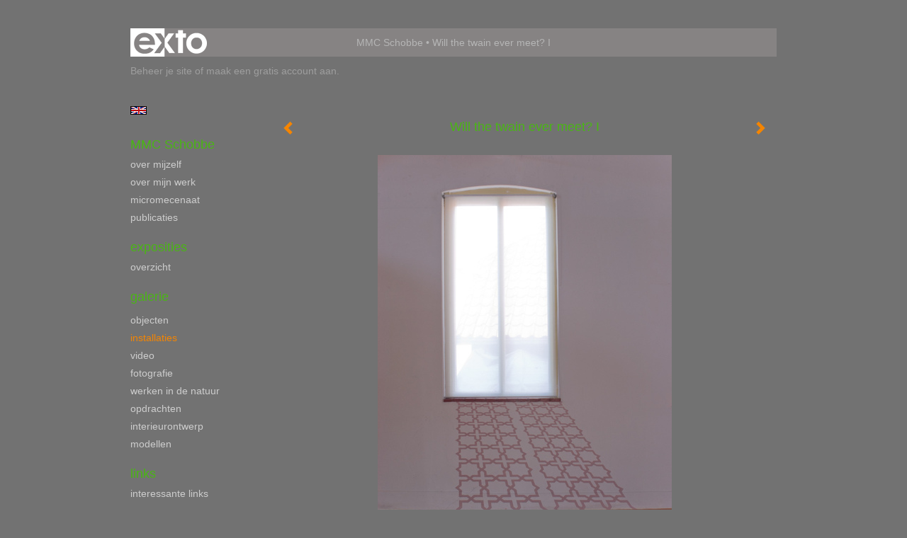

--- FILE ---
content_type: text/html
request_url: https://www.mmc-schobbe.nl/kunstwerk/260765329_Will+the+twain+ever+meet%3F+I.html
body_size: 7368
content:
<!DOCTYPE html>
<html lang="nl">
	<head>
        		<meta charset="utf-8">
<!-- 		<meta http-equiv="X-UA-Compatible" content="IE=edge"> -->
		<meta name="viewport" content="width=device-width, initial-scale=1">
		<meta name="description" content="tweede van twee muurschilderingen in een vml kerkje in Houwerzijl, Groningen"/>

		<meta property="og:description" content="tweede van twee muurschilderingen in een vml kerkje in Houwerzijl, Groningen"/>
		<meta property="og:title" content="Will the twain ever meet? I"/>
		<meta property="og:url" content="https://www.mmc-schobbe.nl/kunstwerk/260765329_Will+the+twain+ever+meet%3F+I.html"/>
		<meta property="og:type" content="website" />


        <script type="text/javascript" src="https://da585e4b0722.eu-west-1.sdk.awswaf.com/da585e4b0722/bd489623ccdd/challenge.js" defer></script>

        <style>
			.force-upcase {
				text-transform: none !important;
			}
		</style>
		<!-- The above 3 meta tags *must* come first in the head; any other head content must come *after* these tags -->
		<title>MMC Schobbe - Will the twain ever meet? I</title>

		<!-- jQuery (necessary for Bootstrap's JavaScript plugins) -->
		<script src="//ajax.googleapis.com/ajax/libs/jquery/1.11.2/jquery.min.js"></script>

		<link rel="stylesheet" type="text/css" href="//dqr09d53641yh.cloudfront.net/css/6821-1770007065.css" />
		<!-- <link rel="stylesheet/less" type="text/css" href="assets/exto.themes.less" /> -->
		<!-- HTML5 shim and Respond.js for IE8 support of HTML5 elements and media queries -->
		<!-- WARNING: Respond.js doesn't work if you view the page via file:// -->
		<!--[if lt IE 9]>
			<script src="https://oss.maxcdn.com/html5shiv/3.7.2/html5shiv.min.js"></script>
			<script src="https://oss.maxcdn.com/respond/1.4.2/respond.min.js"></script>
		<![endif]-->
		<script src="//www.google.com/recaptcha/api.js"></script>
				        
        
        
		<meta property="fb:app_id" content="200441346661022" />

        			<meta property="og:image" content="https://d2w1s6o7rqhcfl.cloudfront.net/6821-o-260765329.jpg"/>
			<meta property="og:image:alt" content="tweede van twee muurschilderingen in een vml kerkje in Houwerzijl, Groningen"/>
                        
		<style>
			.index-image {
				float: right;
				padding: 20px 0px 20px 20px;
			}
			.ck-content img {
				 display: inline;
			 }
			img {
				image-orientation: from-image;
			}
		</style>
		
		<script type="text/javascript">

			var _gaq = _gaq || [];
			_gaq.push(['_setAccount', 'UA-54784-13']);
            _gaq.push(['_gat._anonymizeIp']);
            _gaq.push(['_trackPageview']);

            
			(function() {
				var ga = document.createElement('script'); ga.type = 'text/javascript'; ga.async = true;
				ga.src = ('https:' == document.location.protocol ? 'https://ssl' : 'http://www') + '.google-analytics.com/ga.js';
				var s = document.getElementsByTagName('script')[0]; s.parentNode.insertBefore(ga, s);
			})();
		</script>

		

	</head>
	<body class="layout--zoom layout--banner -mobile  layout--nav-caps layout--boxed layout--vertical theme--default" ondragstart="return false" onselectstart="return false" oncontextmenu="alert('Deze afbeelding is auteursrechtelijk beschermd en mag niet zonder toestemming worden gebruikt. This image is copyrighted and may not be used without permission.'); return false;" >

		<div class="page">

			<header class="header" role="banner">
				<div class="header-title">
                    						<a href="http://www.exto.nl" class="header-logo ir ">exto | kunst, kunstenaars, galeries en exposities</a>
                                        						<h1 class="header-artist force-upcase"><a href="/">MMC Schobbe</a></h1>
						<h2 class="header-id force-upcase">Will the twain ever meet? I</h2>
                    				</div>
                				<p class="header-authentication">
                                                                        <span class="member_banner">
                                        <a target="_top" href="https://www.exto.nl/login.html">Beheer je site</a> of <a target="_top" href="https://www.exto.nl/help/meer_informatie.html">maak een gratis account aan</a>.
                                    </span>
                                            				</p>
			</header>
	  	
			<nav class="navigation navbar navbar-fixed-top">
				<div class="container-fluid">
					<!-- Brand and toggle get grouped for better mobile display -->
					<div class="navbar-header">
						<button type="button" class="navbar-toggle collapsed" data-toggle="collapse" data-target="#bs-example-navbar-collapse-1">
							<span class="sr-only">Toggle navigation</span>
							<span class="icon-bar"></span>
							<span class="icon-bar"></span>
							<span class="icon-bar"></span>
						</button>
						<a class="navbar-brand" href="/">MMC Schobbe - Will the twain ever meet? I</a>
					</div>
			
					<div class="collapse navbar-collapse" id="bs-example-navbar-collapse-1">

						<!-- Horizontal menu -->
						<ul class="nav navbar-nav">

<li class="dropdown">
<a href="/" class="dropdown-toggle" data-toggle="dropdown" role="button" aria-expanded="false">MMC Schobbe <span class="caret"></span></a>

<ul class="dropdown-menu" role="menu">
<li>
<a href="/index/12057392_over+mijzelf.html">
over mijzelf
</a>
</li>
<li>
<a href="/index/12047261_over+mijn+werk.html">
over mijn werk
</a>
</li>
<li>
<a href="/index/17632656_micromecenaat.html">
micromecenaat
</a>
</li>
<li>
<a href="/publicaties.html">
publicaties
</a>
</li>
</ul>
</li>
<li class="dropdown">
<a href="/exposities.html" class="dropdown-toggle" data-toggle="dropdown" role="button" aria-expanded="false">Exposities <span class="caret"></span></a>

<ul class="dropdown-menu" role="menu">
<li>
<a href="/exposities.html">
overzicht
</a>
</li>
</ul>
</li>
<li class="dropdown">
<a href="/kunstwerken.html" class="dropdown-toggle" data-toggle="dropdown" role="button" aria-expanded="false">Galerie <span class="caret"></span></a>

<ul class="dropdown-menu dropdown-menu--mega" role="menu">
<li>
<a href="/kunstwerken.html">
overzicht
</a>
</li>
<li>
<a href="/kunstwerken/12047273_objecten.html">
objecten
</a>
</li>
<li class="active">
<a href="/kunstwerken/12054921_installaties.html">
installaties
</a>
</li>
<li>
<a href="/kunstwerken/250566168_video.html">
video
</a>
</li>
<li>
<a href="/kunstwerken/12058256_fotografie.html">
fotografie
</a>
</li>
<li>
<a href="/kunstwerken/12051124_werken+in+de+natuur.html">
werken in de natuur
</a>
</li>
<li>
<a href="/kunstwerken/12051251_opdrachten.html">
opdrachten
</a>
</li>
<li>
<a href="/kunstwerken/16268709_interieurontwerp.html">
interieurontwerp
</a>
</li>
<li>
<a href="/kunstwerken/12055794_modellen.html">
modellen
</a>
</li>
</ul>
</li>
<li class="dropdown">
<a href="/links.html" class="dropdown-toggle" data-toggle="dropdown" role="button" aria-expanded="false">Links <span class="caret"></span></a>

<ul class="dropdown-menu" role="menu">
<li>
<a href="/links.html">
interessante links
</a>
</li>
</ul>
</li>
<li class="dropdown">
<a href="/reageer/site/0.html" class="dropdown-toggle" data-toggle="dropdown" role="button" aria-expanded="false">Contact <span class="caret"></span></a>

<ul class="dropdown-menu" role="menu">
<li>
<a href="/reageer/site/0.html">
reageer
</a>
</li>
<li>
<a href="/gast.html">
gastenboek
</a>
</li>
<li>
<a href="/privacy.html">
privacyverklaring
</a>
</li>
</ul>
</li></ul>						
						
						<p class="navigation-authentication">
                            
                                                                    <span class="member_banner">
                                        <a target="_top" href="https://www.exto.nl/login.html">Beheer je site</a> of <a target="_top" href="https://www.exto.nl/help/meer_informatie.html">maak een gratis account aan</a>.
                                    </span>
                                                        						</p>
					</div><!-- /.navbar-collapse -->

                    			    
					    <p class="languages">
                            								<a href="http://mmc-schobbe.exto.org" class="ir english">English</a>
                                                        						</p>
                    				</div><!-- /.container-fluid -->
			</nav>
	  	
			<div class="content" role="main">

                			
				<!-- START ARTWORK -->		  	
<section class="section" id="section-artwork-landscape">
	<div class="artwork">
		<header class="artwork-heading">
			<h2>Will the twain ever meet? I</h2>
		</header>

        
			<!-- Zoomoptie gebruiken -->
			<img draggable="false" class="artwork-image artwork-image--zoom" src="//d2w1s6o7rqhcfl.cloudfront.net/6821-o-260765329.jpg" alt="Will the twain ever meet? I" />

			<script>
				$( document ).ready(function() {
					var $artwork = $('.artwork-image--zoom');
					var pswp = $('.pswp')[0];

					var items = [
						{
							src: '//d2w1s6o7rqhcfl.cloudfront.net/6821-orig-260765329.jpg',
							w: 604,
							h: 800,
							title: 'Will the twain ever meet? I'
						},


						
							
								{
									src: '//d2w1s6o7rqhcfl.cloudfront.net/6821-orig-417940217.jpg',
									w: 1200,
									h: 844,
									title: 'La Perruche'
								},

							
						
							
								{
									src: '//d2w1s6o7rqhcfl.cloudfront.net/6821-orig-417939740.jpg',
									w: 779,
									h: 1200,
									title: 'Herfst 2022'
								},

							
						
							
								{
									src: '//d2w1s6o7rqhcfl.cloudfront.net/6821-orig-425545435.jpg',
									w: 1200,
									h: 857,
									title: 'Kijkdoos'
								},

							
						
							
								{
									src: '//d2w1s6o7rqhcfl.cloudfront.net/6821-orig-372680641.jpg',
									w: 800,
									h: 1202,
									title: 'Kijk naar beneden'
								},

							
						
							
								{
									src: '//d2w1s6o7rqhcfl.cloudfront.net/6821-orig-370915998.jpg',
									w: 782,
									h: 1202,
									title: 'Lichtinstallatie en perfomance Unna, Dutch (de)Light'
								},

							
						
							
								{
									src: '//d2w1s6o7rqhcfl.cloudfront.net/6821-orig-343921580.jpg',
									w: 1202,
									h: 800,
									title: 'Revery alone will do'
								},

							
						
							
								{
									src: '//d2w1s6o7rqhcfl.cloudfront.net/6821-orig-310895513.jpg',
									w: 723,
									h: 1200,
									title: 'Lichtinstallatie z.t.'
								},

							
						
							
								{
									src: '//d2w1s6o7rqhcfl.cloudfront.net/6821-orig-260819143.jpg',
									w: 1200,
									h: 799,
									title: 'Installatie Hotel Arena'
								},

							
						
							
								{
									src: '//d2w1s6o7rqhcfl.cloudfront.net/6821-orig-260764434.jpg',
									w: 1200,
									h: 799,
									title: 'Will the twain ever meet? III'
								},

							
						
							
								{
									src: '//d2w1s6o7rqhcfl.cloudfront.net/6821-orig-239536897.jpg',
									w: 799,
									h: 1200,
									title: 'zonder titel'
								},

							
						
							
								{
									src: '//d2w1s6o7rqhcfl.cloudfront.net/6821-orig-239483861.jpg',
									w: 1200,
									h: 799,
									title: 'Wie ben je?'
								},

							
						
							
								{
									src: '//d2w1s6o7rqhcfl.cloudfront.net/6821-orig-239482375.jpg',
									w: 1200,
									h: 799,
									title: 'Will the twain ever meet? II'
								},

							
						
							
								{
									src: '//d2w1s6o7rqhcfl.cloudfront.net/6821-orig-16208539.jpg',
									w: 1000,
									h: 666,
									title: 'Installatie Winterlicht'
								},

							
						
							
								{
									src: '//d2w1s6o7rqhcfl.cloudfront.net/6821-orig-15403665.jpg',
									w: 1000,
									h: 655,
									title: 'Lichtinstallatie Punt WG 1'
								},

							
						
							
								{
									src: '//d2w1s6o7rqhcfl.cloudfront.net/6821-orig-15403687.jpg',
									w: 1000,
									h: 655,
									title: 'Lichtinstallatie Punt WG 2'
								},

							
						
							
								{
									src: '//d2w1s6o7rqhcfl.cloudfront.net/6821-orig-239489566.jpg',
									w: 666,
									h: 1000,
									title: 'Na het ontwaken'
								},

							
						
							
								{
									src: '//d2w1s6o7rqhcfl.cloudfront.net/6821-orig-15409449.jpg',
									w: 1000,
									h: 608,
									title: 'Installatie Stroopfabriek'
								},

							
						
							
								{
									src: '//d2w1s6o7rqhcfl.cloudfront.net/6821-orig-15409452.jpg',
									w: 1200,
									h: 799,
									title: 'Installatie Stroopfabriek'
								},

							
						
							
						
							
						
							
						
							
						
							
						
							
						
							
								{
									src: '//d2w1s6o7rqhcfl.cloudfront.net/6821-orig-263228501.jpg',
									w: 1200,
									h: 793,
									title: 'installatie Brinkenhof'
								},

							
						
							
						
							
						
							
						
							
						
							
						
					];

					$artwork.on( "click", function() {
						event.preventDefault();

						var options = {
							index: 0,
							bgOpacity: 0.7,
							showHideOpacity: true,
							shareEl: false
						};

						var lightBox = new PhotoSwipe(pswp, PhotoSwipeUI_Default, items, options);
						lightBox.init();
					});
				});
			</script>

        		
		<p class="artwork-description">

            <style>
                .video-container iframe, .video-container object, .video-container embed {
                    width: calc(100vw - 30px);
                    height: calc((100vw - 30px) * .5625);
                    max-width: 560px;
                    max-height: calc(560px * .5625);
                }
            </style>

            				<span>
					120 x 75 cm, © 2008,
					niet te koop<br/>Tweedimensionaal | Schilderkunst | Acryl | Op plaster / Fresco<br/>
				</span>
                        
		</p>

        
        			<a href="/kunstwerk/12055057_next.html" class="artwork-option artwork-next" data-toggle="tooltip" data-placement="top" title="Volgende">
				<span class="glyphicon glyphicon-chevron-right" aria-hidden="true"></span>
			</a>
        
        			<a href="/kunstwerk/260765326_prev.html" class="artwork-option artwork-previous" data-toggle="tooltip" data-placement="top" title="Vorige">
				<span class="glyphicon glyphicon-chevron-left" aria-hidden="true"></span>
			</a>
        
		<a href="/reageer/object/260765329.html" class="artwork-option artwork-reply" data-toggle="tooltip" data-placement="top" title="Reageren">
			<span class="glyphicon glyphicon-comment" aria-hidden="true"></span>
		</a>

        
		

				
	</div>
	
	<div class="artwork-description-extra">
		<p>tweede van twee muurschilderingen in een vml kerkje in Houwerzijl, Groningen</p>	</div>

    </section>


<script>

    function getCookie(name) {
        const nameEQ = name + "=";
        const ca = document.cookie.split(';');
        for(let i = 0; i < ca.length; i++) {
            let c = ca[i];
            while (c.charAt(0) === ' ') c = c.substring(1, c.length);
            if (c.indexOf(nameEQ) === 0) return c.substring(nameEQ.length, c.length);
        }
        return null;
    }

	$(function() {
		$('.gallery-nav').flickity({
			// options
			cellAlign: 'center',
			contain: true,
			pageDots: false,
			imagesLoaded: true,
			wrapAround: false,
			initialIndex: 20,
			lazyLoad: true
		});

        // Hier de call naar de tracker
        const trackerCookieValue = getCookie('__extotrk');
        
        // **Controleer of de cookie is gezet en een waarde heeft**
        if (trackerCookieValue) {
            // De cookie is gezet en heeft een waarde (wat true evalueert in JS)
            const objectId = '260765329';
            const url = `/track/object/${objectId}`;

            // Voer de GET request uit
            $.get(url)
                .done(function() {
                    // Optioneel: Log de succesvolle call
                    // console.log("Tracker call succesvol naar: " + url);
                })
                .fail(function(jqXHR, textStatus, errorThrown) {
                    // Optioneel: Log de fout
                    // console.error("Fout bij tracker call naar " + url + ": " + textStatus, errorThrown);
                });
        }
    });

</script>


<div class="pswp" tabindex="-1" role="dialog" aria-hidden="true">

	<div class="pswp__bg"></div>

	<div class="pswp__scroll-wrap">

		<div class="pswp__container">
			<div class="pswp__item"></div>
			<div class="pswp__item"></div>
			<div class="pswp__item"></div>
		</div>

		<div class="pswp__ui pswp__ui--hidden">

			<div class="pswp__top-bar">

				<div class="pswp__counter"></div>

				<button class="pswp__button pswp__button--close" title="Close (Esc)"></button>

				<!--<button class="pswp__button pswp__button--share" title="Share"></button>-->

				<button class="pswp__button pswp__button--fs" title="Toggle fullscreen"></button>

				<button class="pswp__button pswp__button--zoom" title="Zoom in/out"></button>

				<div class="pswp__preloader">
					<div class="pswp__preloader__icn">
						<div class="pswp__preloader__cut">
							<div class="pswp__preloader__donut"></div>
						</div>
					</div>
				</div>
			</div>

			<div class="pswp__share-modal pswp__share-modal--hidden pswp__single-tap">
				<div class="pswp__share-tooltip"></div>
			</div>

			<button class="pswp__button pswp__button--arrow--left" title="Previous (arrow left)">
			</button>

			<button class="pswp__button pswp__button--arrow--right" title="Next (arrow right)">
			</button>

			<div class="pswp__caption">
				<div class="pswp__caption__center"></div>
			</div>

		</div>

	</div>

</div>

<!-- END artwork -->
	
			
				<!-- Vertical menu -->
				
				<aside class="aside">

					<header class="aside-header">
						<h2 class="aside-header-artist">
							<a href="/">MMC Schobbe</a>
						</h2>
					</header>

                    			    
					    <p class="languages">
                            								<a href="http://mmc-schobbe.exto.org" class="ir english">English</a>
                                                        						</p>
                    
					<ul class="aside-menu">
    <li>
        <a title="MMC Schobbe" class="force-upcase" href="/">MMC Schobbe</a>
        <ul>
            <li>
                <a title="over mijzelf" href="/index/12057392_over+mijzelf.html">over mijzelf</a>
            </li>
            <li>
                <a title="over mijn werk" href="/index/12047261_over+mijn+werk.html">over mijn werk</a>
            </li>
            <li>
                <a title="micromecenaat" href="/index/17632656_micromecenaat.html">micromecenaat</a>
            </li>
            <li>
                <a title="publicaties" href="/publicaties.html">publicaties</a>
            </li>
        </ul>
    </li>
    <li>
        <a title="Exposities" href="/exposities.html">Exposities</a>
        <ul>
            <li>
                <a title="overzicht" href="/exposities.html">overzicht</a>
            </li>
        </ul>
    </li>
    <li class="active">
        <a title="Galerie" href="/kunstwerken.html">Galerie</a>
        <ul>
            <li>
                <a id="menu-gallery-overview" title="overzicht" href="/kunstwerken.html">overzicht</a>
            </li>
            <li>
                <a title="objecten" href="/kunstwerken/12047273_objecten.html">objecten</a>
            </li>
            <li class="active">
                <a title="installaties" href="/kunstwerken/12054921_installaties.html">installaties</a>
            </li>
            <li>
                <a title="video" href="/kunstwerken/250566168_video.html">video</a>
            </li>
            <li>
                <a title="fotografie" href="/kunstwerken/12058256_fotografie.html">fotografie</a>
            </li>
            <li>
                <a title="werken in de natuur" href="/kunstwerken/12051124_werken+in+de+natuur.html">werken in de natuur</a>
            </li>
            <li>
                <a title="opdrachten" href="/kunstwerken/12051251_opdrachten.html">opdrachten</a>
            </li>
            <li>
                <a title="interieurontwerp" href="/kunstwerken/16268709_interieurontwerp.html">interieurontwerp</a>
            </li>
            <li>
                <a title="modellen" href="/kunstwerken/12055794_modellen.html">modellen</a>
            </li>
        </ul>
    </li>
    <li>
        <a title="Links" href="/links.html">Links</a>
        <ul>
            <li>
                <a title="interessante links" href="/links.html">interessante links</a>
            </li>
        </ul>
    </li>
    <li>
        <a title="Contact" href="/reageer/site/0.html">Contact</a>
        <ul>
            <li>
                <a title="reageer" href="/reageer/site/0.html">reageer</a>
            </li>
            <li>
                <a title="gastenboek" href="/gast.html">gastenboek</a>
            </li>
            <li>
                <a title="privacyverklaring" href="/privacy.html">privacyverklaring</a>
            </li>
        </ul>
    </li>
</ul>
				</aside>
			
			</div>
		
			<footer class="footer">
                
					<script type="text/javascript" src="https://cdn.jsdelivr.net/npm/cookie-bar/cookiebar-latest.min.js?"></script>

                

                					Deze site is onderdeel van <a href="http://www.exto.nl">www.exto.nl</a>. Het copyright op alle getoonde werken berust bij de desbetreffende kunstenaars. De afbeeldingen van de werken mogen niet gebruikt worden zonder schriftelijke toestemming.                
            </footer>

			
				<div class="signature">
					<a class="signature-link" href="https://www.exto.nl" target="_blank">
						<svg xmlns="http://www.w3.org/2000/svg" viewBox="0 0 280.5 104.3"><style type="text/css">  
	.st0{fill:#71AA43;}
</style><path class="st0" d="M111.9 0c0 12.8 0 25.6 0 38.4 4.2-5.8 8.4-11.6 12.6-17.4 0.5-0.7 0.9-1.4 1.5-2 0.2-0.3 0.5-0.2 0.8-0.2 6.7 0 13.4 0 20.2 0 -4.1 5.7-8.3 11.4-12.4 17.1 -4.1 5.6-8.2 11.2-12.2 16.9 1.2 1.8 2.5 3.5 3.8 5.3 7.2 9.9 14.4 19.8 21.5 29.7 0.8 1.2 1.7 2.3 2.5 3.5 -6.7 0-13.4 0-20.2 0 -0.4 0-0.9 0-1.1-0.4 -4.8-6.5-9.6-13.1-14.4-19.6 -0.8-1.1-1.5-2.3-2.5-3.3 0 12.1 0 24.2 0 36.3H280.9V0H111.9zM190.4 34.4c-3.6 0.1-7.3 0-10.9 0.1 0 17.5 0 35 0 52.5 0 1.4 0.1 2.9-0.1 4.3 -6 0-11.9 0-17.9 0 -0.1-0.6-0.1-1.2-0.1-1.9 0-18.3 0-36.6 0-55 -2.3 0-4.6 0-6.9 0 -0.8 0-1.6 0.1-2.4-0.1 0-5.2 0-10.4 0-15.5 3.1-0.1 6.2 0.1 9.3-0.1 0-4 0-8 0-12 2.6-0.1 5.3 0 7.9-0.1 3.3 0 6.7-0.1 10 0.1 0.1 4 0 8 0 12.1 3.6 0.2 7.3 0 10.9 0.1C190.4 24 190.4 29.2 190.4 34.4zM265.8 66.1c-1.2 3.9-2.9 7.6-5.3 10.9 -1.7 2.3-3.5 4.5-5.6 6.4 -2 1.8-4.2 3.4-6.5 4.7 -3.3 1.8-6.9 3.2-10.6 4.1 -7.8 1.7-16.1 1.2-23.5-1.9 -2.9-1.2-5.6-2.8-8-4.8 -2.3-1.8-4.4-3.9-6.3-6.1 -3.5-4.2-6.1-9.1-7.5-14.4 -0.4-1.8-0.8-3.6-1-5.5 -0.2-1.8-0.2-3.5-0.2-5.3 0-7 2-14.1 5.9-20 3.6-5.4 8.6-9.9 14.4-13 4.4-2.3 9.3-3.8 14.3-4.1 4.1-0.3 8.3 0 12.3 1 6.4 1.6 12.5 4.8 17.3 9.3 4.7 4.4 8.2 10 10.1 16.1C267.9 50.8 267.9 58.7 265.8 66.1z"/><path class="st0" d="M76.5 19.1c4.3-0.1 8.5 0 12.8 0 2.8 0 5.6 0 8.4 0 4.1 5.6 8.2 11.3 12.3 16.9 0.6 0.9 1.5 1.7 1.8 2.8 0 9.2 0 18.5 0 27.7 0 0.6 0.1 1.2-0.3 1.7 -4.1 5.7-8.2 11.5-12.4 17.3 -1.5 2-2.9 4.1-4.4 6.1 -6.9 0-13.7 0-20.6 0 8.2-11.4 16.4-22.8 24.7-34.2 0.9-1.3 1.9-2.6 2.8-3.9 -7.8-10.7-15.7-21.4-23.5-32.2C77.5 20.5 76.9 19.8 76.5 19.1L76.5 19.1z"/><path class="st0" d="M74.1 42.9c-2.3-7.4-6.9-14.1-13.1-18.7 -3.9-2.9-8.4-4.8-13.1-5.8 -3.3-0.7-6.7-1.1-10.1-1.1 -6.1-0.2-12.3 1.2-17.8 3.9 -5 2.5-9.2 6.4-12.5 10.8 -2.8 3.8-4.9 8.1-6.1 12.6 -1.9 7.5-1.9 15.6 0.4 23.1 1.8 5.9 5.2 11.2 9.6 15.5 4.7 4.6 10.6 7.7 17 9.2 6.4 1.4 13.1 1.4 19.6 0.3 3.2-0.6 6.4-1.4 9.3-2.9 3.2-1.6 6.2-3.6 8.9-6 1.9-1.9 3.8-3.9 5.3-6.1 -0.5-0.3-0.9-0.5-1.4-0.7 -4.5-2.1-9-4.2-13.5-6.3 -0.4-0.3-0.7 0.2-1 0.4 -1.1 1-2.3 1.9-3.6 2.7 -4.9 3.2-10.9 4.2-16.6 3.6 -3.9-0.4-7.8-1.8-10.9-4.4 -3.7-3-5.9-7.6-6.6-12.2 16.9 0 33.9 0 50.8 0 2.5 0 5.1 0.1 7.6 0C76.2 54.6 75.8 48.6 74.1 42.9zM22.3 46.2c-1.3 0-2.6 0.1-3.9 0 0.2-0.6 0.5-1.2 0.8-1.8 1.3-2.4 2.7-4.7 4.6-6.6 1.1-1.1 2.5-2 3.9-2.7 3.3-1.7 7-2.5 10.7-2.4 4.4-0.1 8.8 1.2 12.2 3.9 3.3 2.3 5.9 5.7 7.1 9.6C46 46.2 34.2 46.2 22.3 46.2z"/><path class="st0" d="M226.6 34.3c1.8-0.1 3.6-0.1 5.4 0 3.1 0.4 6 1.4 8.6 3.2 2.6 1.8 4.6 4.2 6.1 6.9 1.7 3.2 2.4 6.8 2.4 10.3 0 3.6-0.6 7.3-2.2 10.5 -1.7 3.4-4.4 6.2-7.6 8.2 -3.1 1.9-6.8 2.7-10.5 2.7 -3-0.1-6.1-0.6-8.9-2.1 -2.7-1.4-5.2-3.4-6.8-6 -2-2.9-3.1-6.3-3.5-9.7 -0.4-3.9-0.2-7.9 1.2-11.6 1-2.7 2.6-5.2 4.7-7.2C218.4 36.6 222.5 34.7 226.6 34.3L226.6 34.3z"/></svg>					</a>
				</div>

					</div>


		<script src="/assets/bootstrap/3.3.7/js/collapse.js"></script>
		<script src="/assets/bootstrap/3.3.7/js/dropdown.js"></script>
		<script src="/assets/bootstrap/3.3.7/js/tooltip.js"></script>
		<script src="/assets/flickity/2.2/flickity.pkgd.min.js?v11"></script>
		<script src="/assets/photoswipe/photoswipe.min.js"></script>
		<script src="/assets/photoswipe/photoswipe-ui-default.min.js"></script>
		<script src="/assets/imagesloaded/imagesloaded.pkgd.min.js"></script>
		<script src="/assets/isotope/isotope.min.js"></script>
		<script src="/assets/js/exto.themes.js?1770053359"></script>


		<script type="text/javascript" src="/assets/js/easyXDM.min.js"></script>
		<script type="text/javascript" src="/assets/js/jquery.cookie.js"></script>
		
		
				<!-- Piwik -->
				<script type="text/javascript">
                    var pkBaseURL = (("https:" == document.location.protocol) ? "https://stats.exto.nl/" : "http://stats.exto.nl/");
                    document.write(unescape("%3Cscript src='" + pkBaseURL + "piwik.js' type='text/javascript'%3E%3C/script%3E"));
				</script>

				<script type="text/javascript">

                    $.ajax(
                        {
                            url: "/index/blockedip",
                            success: function (result) {
                                if(result == 'false')
								{
                                    try {
                                        var piwikTracker = Piwik.getTracker(pkBaseURL + "piwik.php", 1371);
                                                                                piwikTracker.setDocumentTitle("Galerie/Werken in installaties/Will the twain ever meet? I");
                                                                                piwikTracker.setDownloadExtensions("pdf");
                                        piwikTracker.trackPageView();
                                        piwikTracker.enableLinkTracking();
                                    } catch( err ) {}

								}
                            }
                        });

				</script>
				<!-- End Piwik Tracking Code -->

		
	</body>
</html>